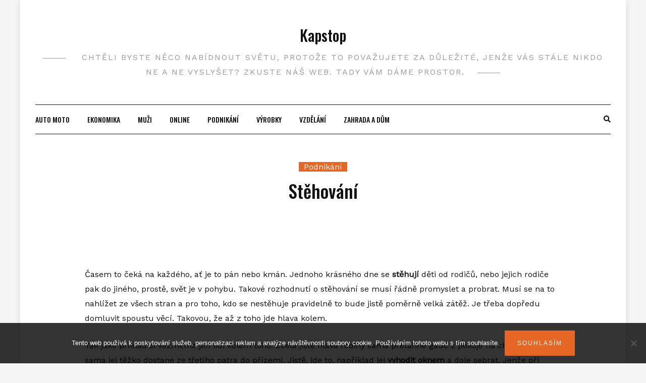

--- FILE ---
content_type: text/html; charset=UTF-8
request_url: https://www.kapstop.cz/stehovani/
body_size: 10814
content:
<!DOCTYPE HTML>
<html lang="cs">
<head>
    <meta charset="UTF-8"/>
    <meta http-equiv="X-UA-Compatible" content="IE=edge"/>
    <meta name="viewport" content="width=device-width, initial-scale=1"/>
    <meta name='robots' content='index, follow, max-image-preview:large, max-snippet:-1, max-video-preview:-1' />

	<!-- This site is optimized with the Yoast SEO plugin v26.7 - https://yoast.com/wordpress/plugins/seo/ -->
	<title>Stěhování</title>
	<meta name="description" content="Když se máme stěhovat, je kolem toho vždy plno radosti, ale také starostí. Většině toho druhého se lze vyhnout poměrně jednoduchým způsobem.    " />
	<link rel="canonical" href="https://www.kapstop.cz/stehovani/" />
	<meta property="og:locale" content="cs_CZ" />
	<meta property="og:type" content="article" />
	<meta property="og:title" content="Stěhování" />
	<meta property="og:description" content="Když se máme stěhovat, je kolem toho vždy plno radosti, ale také starostí. Většině toho druhého se lze vyhnout poměrně jednoduchým způsobem.    " />
	<meta property="og:url" content="https://www.kapstop.cz/stehovani/" />
	<meta property="og:site_name" content="Kapstop" />
	<meta property="article:published_time" content="2019-12-16T10:24:49+00:00" />
	<meta property="article:modified_time" content="2023-05-03T14:39:14+00:00" />
	<meta property="og:image" content="https://kapstop.cz/wp-content/uploads/snadn%C3%A9%20st%C4%9Bhov%C3%A1n%C3%AD.jpg" />
	<meta name="twitter:card" content="summary_large_image" />
	<meta name="twitter:label1" content="Napsal(a)" />
	<meta name="twitter:data1" content="" />
	<meta name="twitter:label2" content="Odhadovaná doba čtení" />
	<meta name="twitter:data2" content="3 minuty" />
	<!-- / Yoast SEO plugin. -->


<link rel='dns-prefetch' href='//fonts.googleapis.com' />
<style id='wp-img-auto-sizes-contain-inline-css' type='text/css'>
img:is([sizes=auto i],[sizes^="auto," i]){contain-intrinsic-size:3000px 1500px}
/*# sourceURL=wp-img-auto-sizes-contain-inline-css */
</style>
<style id='wp-block-library-inline-css' type='text/css'>
:root{--wp-block-synced-color:#7a00df;--wp-block-synced-color--rgb:122,0,223;--wp-bound-block-color:var(--wp-block-synced-color);--wp-editor-canvas-background:#ddd;--wp-admin-theme-color:#007cba;--wp-admin-theme-color--rgb:0,124,186;--wp-admin-theme-color-darker-10:#006ba1;--wp-admin-theme-color-darker-10--rgb:0,107,160.5;--wp-admin-theme-color-darker-20:#005a87;--wp-admin-theme-color-darker-20--rgb:0,90,135;--wp-admin-border-width-focus:2px}@media (min-resolution:192dpi){:root{--wp-admin-border-width-focus:1.5px}}.wp-element-button{cursor:pointer}:root .has-very-light-gray-background-color{background-color:#eee}:root .has-very-dark-gray-background-color{background-color:#313131}:root .has-very-light-gray-color{color:#eee}:root .has-very-dark-gray-color{color:#313131}:root .has-vivid-green-cyan-to-vivid-cyan-blue-gradient-background{background:linear-gradient(135deg,#00d084,#0693e3)}:root .has-purple-crush-gradient-background{background:linear-gradient(135deg,#34e2e4,#4721fb 50%,#ab1dfe)}:root .has-hazy-dawn-gradient-background{background:linear-gradient(135deg,#faaca8,#dad0ec)}:root .has-subdued-olive-gradient-background{background:linear-gradient(135deg,#fafae1,#67a671)}:root .has-atomic-cream-gradient-background{background:linear-gradient(135deg,#fdd79a,#004a59)}:root .has-nightshade-gradient-background{background:linear-gradient(135deg,#330968,#31cdcf)}:root .has-midnight-gradient-background{background:linear-gradient(135deg,#020381,#2874fc)}:root{--wp--preset--font-size--normal:16px;--wp--preset--font-size--huge:42px}.has-regular-font-size{font-size:1em}.has-larger-font-size{font-size:2.625em}.has-normal-font-size{font-size:var(--wp--preset--font-size--normal)}.has-huge-font-size{font-size:var(--wp--preset--font-size--huge)}.has-text-align-center{text-align:center}.has-text-align-left{text-align:left}.has-text-align-right{text-align:right}.has-fit-text{white-space:nowrap!important}#end-resizable-editor-section{display:none}.aligncenter{clear:both}.items-justified-left{justify-content:flex-start}.items-justified-center{justify-content:center}.items-justified-right{justify-content:flex-end}.items-justified-space-between{justify-content:space-between}.screen-reader-text{border:0;clip-path:inset(50%);height:1px;margin:-1px;overflow:hidden;padding:0;position:absolute;width:1px;word-wrap:normal!important}.screen-reader-text:focus{background-color:#ddd;clip-path:none;color:#444;display:block;font-size:1em;height:auto;left:5px;line-height:normal;padding:15px 23px 14px;text-decoration:none;top:5px;width:auto;z-index:100000}html :where(.has-border-color){border-style:solid}html :where([style*=border-top-color]){border-top-style:solid}html :where([style*=border-right-color]){border-right-style:solid}html :where([style*=border-bottom-color]){border-bottom-style:solid}html :where([style*=border-left-color]){border-left-style:solid}html :where([style*=border-width]){border-style:solid}html :where([style*=border-top-width]){border-top-style:solid}html :where([style*=border-right-width]){border-right-style:solid}html :where([style*=border-bottom-width]){border-bottom-style:solid}html :where([style*=border-left-width]){border-left-style:solid}html :where(img[class*=wp-image-]){height:auto;max-width:100%}:where(figure){margin:0 0 1em}html :where(.is-position-sticky){--wp-admin--admin-bar--position-offset:var(--wp-admin--admin-bar--height,0px)}@media screen and (max-width:600px){html :where(.is-position-sticky){--wp-admin--admin-bar--position-offset:0px}}

/*# sourceURL=wp-block-library-inline-css */
</style><style id='global-styles-inline-css' type='text/css'>
:root{--wp--preset--aspect-ratio--square: 1;--wp--preset--aspect-ratio--4-3: 4/3;--wp--preset--aspect-ratio--3-4: 3/4;--wp--preset--aspect-ratio--3-2: 3/2;--wp--preset--aspect-ratio--2-3: 2/3;--wp--preset--aspect-ratio--16-9: 16/9;--wp--preset--aspect-ratio--9-16: 9/16;--wp--preset--color--black: #000000;--wp--preset--color--cyan-bluish-gray: #abb8c3;--wp--preset--color--white: #ffffff;--wp--preset--color--pale-pink: #f78da7;--wp--preset--color--vivid-red: #cf2e2e;--wp--preset--color--luminous-vivid-orange: #ff6900;--wp--preset--color--luminous-vivid-amber: #fcb900;--wp--preset--color--light-green-cyan: #7bdcb5;--wp--preset--color--vivid-green-cyan: #00d084;--wp--preset--color--pale-cyan-blue: #8ed1fc;--wp--preset--color--vivid-cyan-blue: #0693e3;--wp--preset--color--vivid-purple: #9b51e0;--wp--preset--gradient--vivid-cyan-blue-to-vivid-purple: linear-gradient(135deg,rgb(6,147,227) 0%,rgb(155,81,224) 100%);--wp--preset--gradient--light-green-cyan-to-vivid-green-cyan: linear-gradient(135deg,rgb(122,220,180) 0%,rgb(0,208,130) 100%);--wp--preset--gradient--luminous-vivid-amber-to-luminous-vivid-orange: linear-gradient(135deg,rgb(252,185,0) 0%,rgb(255,105,0) 100%);--wp--preset--gradient--luminous-vivid-orange-to-vivid-red: linear-gradient(135deg,rgb(255,105,0) 0%,rgb(207,46,46) 100%);--wp--preset--gradient--very-light-gray-to-cyan-bluish-gray: linear-gradient(135deg,rgb(238,238,238) 0%,rgb(169,184,195) 100%);--wp--preset--gradient--cool-to-warm-spectrum: linear-gradient(135deg,rgb(74,234,220) 0%,rgb(151,120,209) 20%,rgb(207,42,186) 40%,rgb(238,44,130) 60%,rgb(251,105,98) 80%,rgb(254,248,76) 100%);--wp--preset--gradient--blush-light-purple: linear-gradient(135deg,rgb(255,206,236) 0%,rgb(152,150,240) 100%);--wp--preset--gradient--blush-bordeaux: linear-gradient(135deg,rgb(254,205,165) 0%,rgb(254,45,45) 50%,rgb(107,0,62) 100%);--wp--preset--gradient--luminous-dusk: linear-gradient(135deg,rgb(255,203,112) 0%,rgb(199,81,192) 50%,rgb(65,88,208) 100%);--wp--preset--gradient--pale-ocean: linear-gradient(135deg,rgb(255,245,203) 0%,rgb(182,227,212) 50%,rgb(51,167,181) 100%);--wp--preset--gradient--electric-grass: linear-gradient(135deg,rgb(202,248,128) 0%,rgb(113,206,126) 100%);--wp--preset--gradient--midnight: linear-gradient(135deg,rgb(2,3,129) 0%,rgb(40,116,252) 100%);--wp--preset--font-size--small: 13px;--wp--preset--font-size--medium: 20px;--wp--preset--font-size--large: 36px;--wp--preset--font-size--x-large: 42px;--wp--preset--spacing--20: 0.44rem;--wp--preset--spacing--30: 0.67rem;--wp--preset--spacing--40: 1rem;--wp--preset--spacing--50: 1.5rem;--wp--preset--spacing--60: 2.25rem;--wp--preset--spacing--70: 3.38rem;--wp--preset--spacing--80: 5.06rem;--wp--preset--shadow--natural: 6px 6px 9px rgba(0, 0, 0, 0.2);--wp--preset--shadow--deep: 12px 12px 50px rgba(0, 0, 0, 0.4);--wp--preset--shadow--sharp: 6px 6px 0px rgba(0, 0, 0, 0.2);--wp--preset--shadow--outlined: 6px 6px 0px -3px rgb(255, 255, 255), 6px 6px rgb(0, 0, 0);--wp--preset--shadow--crisp: 6px 6px 0px rgb(0, 0, 0);}:where(.is-layout-flex){gap: 0.5em;}:where(.is-layout-grid){gap: 0.5em;}body .is-layout-flex{display: flex;}.is-layout-flex{flex-wrap: wrap;align-items: center;}.is-layout-flex > :is(*, div){margin: 0;}body .is-layout-grid{display: grid;}.is-layout-grid > :is(*, div){margin: 0;}:where(.wp-block-columns.is-layout-flex){gap: 2em;}:where(.wp-block-columns.is-layout-grid){gap: 2em;}:where(.wp-block-post-template.is-layout-flex){gap: 1.25em;}:where(.wp-block-post-template.is-layout-grid){gap: 1.25em;}.has-black-color{color: var(--wp--preset--color--black) !important;}.has-cyan-bluish-gray-color{color: var(--wp--preset--color--cyan-bluish-gray) !important;}.has-white-color{color: var(--wp--preset--color--white) !important;}.has-pale-pink-color{color: var(--wp--preset--color--pale-pink) !important;}.has-vivid-red-color{color: var(--wp--preset--color--vivid-red) !important;}.has-luminous-vivid-orange-color{color: var(--wp--preset--color--luminous-vivid-orange) !important;}.has-luminous-vivid-amber-color{color: var(--wp--preset--color--luminous-vivid-amber) !important;}.has-light-green-cyan-color{color: var(--wp--preset--color--light-green-cyan) !important;}.has-vivid-green-cyan-color{color: var(--wp--preset--color--vivid-green-cyan) !important;}.has-pale-cyan-blue-color{color: var(--wp--preset--color--pale-cyan-blue) !important;}.has-vivid-cyan-blue-color{color: var(--wp--preset--color--vivid-cyan-blue) !important;}.has-vivid-purple-color{color: var(--wp--preset--color--vivid-purple) !important;}.has-black-background-color{background-color: var(--wp--preset--color--black) !important;}.has-cyan-bluish-gray-background-color{background-color: var(--wp--preset--color--cyan-bluish-gray) !important;}.has-white-background-color{background-color: var(--wp--preset--color--white) !important;}.has-pale-pink-background-color{background-color: var(--wp--preset--color--pale-pink) !important;}.has-vivid-red-background-color{background-color: var(--wp--preset--color--vivid-red) !important;}.has-luminous-vivid-orange-background-color{background-color: var(--wp--preset--color--luminous-vivid-orange) !important;}.has-luminous-vivid-amber-background-color{background-color: var(--wp--preset--color--luminous-vivid-amber) !important;}.has-light-green-cyan-background-color{background-color: var(--wp--preset--color--light-green-cyan) !important;}.has-vivid-green-cyan-background-color{background-color: var(--wp--preset--color--vivid-green-cyan) !important;}.has-pale-cyan-blue-background-color{background-color: var(--wp--preset--color--pale-cyan-blue) !important;}.has-vivid-cyan-blue-background-color{background-color: var(--wp--preset--color--vivid-cyan-blue) !important;}.has-vivid-purple-background-color{background-color: var(--wp--preset--color--vivid-purple) !important;}.has-black-border-color{border-color: var(--wp--preset--color--black) !important;}.has-cyan-bluish-gray-border-color{border-color: var(--wp--preset--color--cyan-bluish-gray) !important;}.has-white-border-color{border-color: var(--wp--preset--color--white) !important;}.has-pale-pink-border-color{border-color: var(--wp--preset--color--pale-pink) !important;}.has-vivid-red-border-color{border-color: var(--wp--preset--color--vivid-red) !important;}.has-luminous-vivid-orange-border-color{border-color: var(--wp--preset--color--luminous-vivid-orange) !important;}.has-luminous-vivid-amber-border-color{border-color: var(--wp--preset--color--luminous-vivid-amber) !important;}.has-light-green-cyan-border-color{border-color: var(--wp--preset--color--light-green-cyan) !important;}.has-vivid-green-cyan-border-color{border-color: var(--wp--preset--color--vivid-green-cyan) !important;}.has-pale-cyan-blue-border-color{border-color: var(--wp--preset--color--pale-cyan-blue) !important;}.has-vivid-cyan-blue-border-color{border-color: var(--wp--preset--color--vivid-cyan-blue) !important;}.has-vivid-purple-border-color{border-color: var(--wp--preset--color--vivid-purple) !important;}.has-vivid-cyan-blue-to-vivid-purple-gradient-background{background: var(--wp--preset--gradient--vivid-cyan-blue-to-vivid-purple) !important;}.has-light-green-cyan-to-vivid-green-cyan-gradient-background{background: var(--wp--preset--gradient--light-green-cyan-to-vivid-green-cyan) !important;}.has-luminous-vivid-amber-to-luminous-vivid-orange-gradient-background{background: var(--wp--preset--gradient--luminous-vivid-amber-to-luminous-vivid-orange) !important;}.has-luminous-vivid-orange-to-vivid-red-gradient-background{background: var(--wp--preset--gradient--luminous-vivid-orange-to-vivid-red) !important;}.has-very-light-gray-to-cyan-bluish-gray-gradient-background{background: var(--wp--preset--gradient--very-light-gray-to-cyan-bluish-gray) !important;}.has-cool-to-warm-spectrum-gradient-background{background: var(--wp--preset--gradient--cool-to-warm-spectrum) !important;}.has-blush-light-purple-gradient-background{background: var(--wp--preset--gradient--blush-light-purple) !important;}.has-blush-bordeaux-gradient-background{background: var(--wp--preset--gradient--blush-bordeaux) !important;}.has-luminous-dusk-gradient-background{background: var(--wp--preset--gradient--luminous-dusk) !important;}.has-pale-ocean-gradient-background{background: var(--wp--preset--gradient--pale-ocean) !important;}.has-electric-grass-gradient-background{background: var(--wp--preset--gradient--electric-grass) !important;}.has-midnight-gradient-background{background: var(--wp--preset--gradient--midnight) !important;}.has-small-font-size{font-size: var(--wp--preset--font-size--small) !important;}.has-medium-font-size{font-size: var(--wp--preset--font-size--medium) !important;}.has-large-font-size{font-size: var(--wp--preset--font-size--large) !important;}.has-x-large-font-size{font-size: var(--wp--preset--font-size--x-large) !important;}
/*# sourceURL=global-styles-inline-css */
</style>

<style id='classic-theme-styles-inline-css' type='text/css'>
/*! This file is auto-generated */
.wp-block-button__link{color:#fff;background-color:#32373c;border-radius:9999px;box-shadow:none;text-decoration:none;padding:calc(.667em + 2px) calc(1.333em + 2px);font-size:1.125em}.wp-block-file__button{background:#32373c;color:#fff;text-decoration:none}
/*# sourceURL=/wp-includes/css/classic-themes.min.css */
</style>
<link rel='stylesheet' id='cookie-notice-front-css' href='https://www.kapstop.cz/wp-content/plugins/cookie-notice/css/front.min.css?ver=2.5.11' type='text/css' media='all' />
<link rel='stylesheet' id='kk-star-ratings-css' href='https://www.kapstop.cz/wp-content/plugins/kk-star-ratings/src/core/public/css/kk-star-ratings.min.css?ver=5.4.10.3' type='text/css' media='all' />
<link rel='stylesheet' id='dosislite-googlefonts-css' href='https://fonts.googleapis.com/css?family=Oswald%3A400%2C500%7CWork+Sans%3A400&#038;subset=latin%2Clatin-ext' type='text/css' media='all' />
<link rel='stylesheet' id='bootstrap-css' href='https://www.kapstop.cz/wp-content/themes/dosislite/libs/bootstrap/bootstrap.min.css?ver=6.9' type='text/css' media='all' />
<link rel='stylesheet' id='font-awesome-css' href='https://www.kapstop.cz/wp-content/themes/dosislite/libs/font-awesome/css/all.min.css?ver=6.9' type='text/css' media='all' />
<link rel='stylesheet' id='chosen-css' href='https://www.kapstop.cz/wp-content/themes/dosislite/libs/chosen/chosen.css?ver=6.9' type='text/css' media='all' />
<link rel='stylesheet' id='owl-carousel-css' href='https://www.kapstop.cz/wp-content/themes/dosislite/libs/owl/owl.carousel.min.css?ver=6.9' type='text/css' media='all' />
<link rel='stylesheet' id='dosislite-style-css' href='https://www.kapstop.cz/wp-content/themes/dosislite/style.css?ver=6.9' type='text/css' media='all' />
<script type="text/javascript" src="https://www.kapstop.cz/wp-includes/js/jquery/jquery.min.js?ver=3.7.1" id="jquery-core-js"></script>
<script type="text/javascript" src="https://www.kapstop.cz/wp-includes/js/jquery/jquery-migrate.min.js?ver=3.4.1" id="jquery-migrate-js"></script>
<link rel="alternate" type="application/ld+json" href="https://www.kapstop.cz/stehovani/?format=application/ld+json" title="Structured Descriptor Document (JSON-LD format)"><script type="application/ld+json" data-source="DataFeed:WordPress" data-schema="1325-post-Default">{"@context":"https:\/\/schema.org\/","@type":"Article","@id":"https:\/\/www.kapstop.cz\/stehovani\/#Article","mainEntityOfPage":"https:\/\/www.kapstop.cz\/stehovani\/","headline":"St\u011bhov\u00e1n\u00ed","name":"St\u011bhov\u00e1n\u00ed","description":"Kdy\u017e se m\u00e1me st\u011bhovat, je kolem toho v\u017edy plno radosti, ale tak\u00e9 starost\u00ed. V\u011bt\u0161in\u011b toho druh\u00e9ho se lze vyhnout pom\u011brn\u011b jednoduch\u00fdm zp\u016fsobem.\u00a0\u00a0 \u00a0","datePublished":"2020-11-15","dateModified":"2023-05-03","author":{"@type":"Person","@id":"https:\/\/www.kapstop.cz\/author\/#Person","name":"","url":"https:\/\/www.kapstop.cz\/author\/","identifier":1,"image":{"@type":"ImageObject","@id":"https:\/\/secure.gravatar.com\/avatar\/60cfa630c84b6c399b95e807e4bc5b6bfe4f26a47dceacbf179d7148760edc6a?s=96&d=mm&r=g","url":"https:\/\/secure.gravatar.com\/avatar\/60cfa630c84b6c399b95e807e4bc5b6bfe4f26a47dceacbf179d7148760edc6a?s=96&d=mm&r=g","height":96,"width":96}},"publisher":{"@type":"Organization","name":"kapstop.cz","logo":{"@type":"ImageObject","@id":"\/logo.png","url":"\/logo.png","width":600,"height":60}},"image":{"@type":"ImageObject","@id":"https:\/\/www.kapstop.cz\/wp-content\/uploads\/snadn%C3%A9%20st%C4%9Bhov%C3%A1n%C3%AD.jpg","url":"https:\/\/www.kapstop.cz\/wp-content\/uploads\/snadn%C3%A9%20st%C4%9Bhov%C3%A1n%C3%AD.jpg","height":0,"width":0},"url":"https:\/\/www.kapstop.cz\/stehovani\/","about":["Podnik\u00e1n\u00ed"],"wordCount":507,"articleBody":"             \u010casem to \u010dek\u00e1 na ka\u017ed\u00e9ho, a\u0165 je to p\u00e1n nebo km\u00e1n. Jednoho kr\u00e1sn\u00e9ho dne se st\u011bhuj\u00ed d\u011bti od rodi\u010d\u016f, nebo jejich rodi\u010de pak do jin\u00e9ho, prost\u011b, sv\u011bt je v pohybu. Takov\u00e9 rozhodnut\u00ed o st\u011bhov\u00e1n\u00ed se mus\u00ed \u0159\u00e1dn\u011b promyslet a probrat. Mus\u00ed se na to nahl\u00ed\u017eet ze v\u0161ech stran a pro toho, kdo se nest\u011bhuje pravideln\u011b to bude jist\u011b pom\u011brn\u011b velk\u00e1 z\u00e1t\u011b\u017e. Je t\u0159eba dop\u0159edu domluvit spoustu v\u011bc\u00ed. Takovou, \u017ee a\u017e z toho jde hlava kolem. Tak jako p\u0159\u00edklad si vezmeme jen lidi kolem toho. Zcela jist\u011b hlava rodiny sama p\u0159et\u00e1hne gau\u010d z pokoje na chodbu, ale sama jej t\u011b\u017eko dostane ze t\u0159et\u00edho patra do p\u0159\u00edzem\u00ed. Jist\u011b, jde to, nap\u0159\u00edklad jej vyhodit oknem a dole sebrat. Jen\u017ee p\u0159i tomto postupu m\u016f\u017ee gau\u010d doznat jist\u00fdch struktur\u00e1ln\u00edch zm\u011bn, a to v\u011bt\u0161inou nevratn\u00fdch. Tak\u017ee bude t\u0159eba koupit nov\u00fd. Drobn\u011bj\u0161\u00ed v\u011bci obstar\u00e1v\u00e1 \u017eena. Kdy\u017e je \u0161ikovn\u00e1, sebere p\u00e1r pomocnic, jako t\u0159eba sousedek a zn\u00e1m\u00fdch a p\u016fjde se na v\u011bc. Tedy, ehm, nep\u016fjde. L\u00edda si zvrtla kotn\u00edk, Ema mus\u00ed k zuba\u0159i, pova\u017e t\u00e1to, zase ji chytla ta \u0161estka vlevo uprost\u0159ed, a Jana spadla ze schod\u016f p\u0159i n\u00e1vratu z vin\u00e1rny. T\u00e1to, j\u00e1 jsem na to zvostala \u00fapln\u011b sama, j\u00e1 to nestihnu, mn\u011b tref\u00ed \u0161lak atd., atd. T\u00e1tovi pomocn\u00edci sice do\u0161li, ale ji\u017e upraveni z bl\u00edzk\u00e9 restaurace, \u0159idi\u010d je j\u00edzdy neschopen, m\u00e1mo, j\u00e1 to tu zap\u00e1l\u00edm a bude pokoj. Tak\u017ee nyn\u00ed na\u0161i man\u017eel\u00e9 sed\u00ed na schodech, nev\u00ed co d\u00e1l a p\u0159em\u00fd\u0161lej\u00ed o tom, \u017ee p\u016fjdou sko\u010dit z mostu, m\u00e1mo to je vej\u0161ka, ka\u0161lem na to ne? A p\u0159itom sta\u010dilo to nechat na odborn\u00edc\u00edch, kte\u0159\u00ed maj\u00ed se st\u011bhov\u00e1n\u00edm zku\u0161enosti a rozhodn\u011b v ur\u010den\u00fd den a hodinu p\u0159ijdou. Tedy sp\u00ed\u0161e p\u0159ijedou i s vozem. St\u011bhov\u00e1n\u00ed byt\u016f Praha tyto odborn\u00edky m\u00e1. M\u00e1 i dostatek aut, kdyby se cokoli s t\u00edm jedn\u00edm p\u0159i v\u0161\u00ed sm\u016fle n\u011bco stalo. Pokud si s touto firmou smluv\u00edte st\u011bhov\u00e1n\u00ed, m\u016f\u017eete si b\u00fdt jisti, \u017ee v\u0161e prob\u011bhne, jak m\u00e1. Nav\u00edc rychle a bez n\u011bjak\u00fdch z\u00e1drhel\u016f. Pokud se n\u011bjak\u00e9 vyskytnou, jsou \u0159e\u0161eny rychle, tedy ihned. S touto firmou prob\u011bhne st\u011bhovac\u00ed proces kvalitn\u011b a bezbolestn\u011b. Proto si velmi pe\u010dliv\u011b opi\u0161te kontakty, proto\u017ee nikdy nev\u00edte, kdy m\u016f\u017eete tuto firmu pot\u0159ebovat. A pokud ne vy sami, n\u011bkdo v okol\u00ed zcela jist\u011b. M\u016f\u017eete jim pomoci t\u00edm, \u017ee jim kontakt p\u0159ed\u00e1te. U\u010din\u00edte dobr\u00fd skutek, ani\u017e v\u00e1s to n\u011bco st\u00e1lo.                                                                                                                                                                                                                                                                                                                                                                                           1\/5 - (1 vote)        "}</script>
<script type="application/ld+json" data-source="DataFeed:WordPress" data-schema="Breadcrumb">{"@context":"https:\/\/schema.org\/","@type":"BreadcrumbList","itemListElement":[{"@type":"ListItem","position":1,"name":"St\u011bhov\u00e1n\u00ed","item":"https:\/\/www.kapstop.cz\/stehovani\/#breadcrumbitem"}]}</script>
<script type="application/ld+json">{
    "@context": "https://schema.org/",
    "@type": "CreativeWorkSeries",
    "name": "Stěhování",
    "aggregateRating": {
        "@type": "AggregateRating",
        "ratingValue": "1",
        "bestRating": "5",
        "ratingCount": "1"
    }
}</script><link rel="icon" type="image/png" href="/wp-content/uploads/fbrfg/favicon-96x96.png" sizes="96x96" />
<link rel="icon" type="image/svg+xml" href="/wp-content/uploads/fbrfg/favicon.svg" />
<link rel="shortcut icon" href="/wp-content/uploads/fbrfg/favicon.ico" />
<link rel="apple-touch-icon" sizes="180x180" href="/wp-content/uploads/fbrfg/apple-touch-icon.png" />
<link rel="manifest" href="/wp-content/uploads/fbrfg/site.webmanifest" />		<style type="text/css" id="wp-custom-css">
			.post-meta {
	display: none !important;
}
.post-content img {
	margin: 20px 0;
}		</style>
		</head>
<body class="wp-singular post-template-default single single-post postid-1325 single-format-standard wp-theme-dosislite cookies-not-set">
        <a class="skip-link screen-reader-text" href="#content">
    Skip to content</a>
    <div class="body-overlay"></div>
        <div class="dosislite-menu-touch">
        <div class="logo-navbar">
            
        <h2 class="site-title"><a href="https://www.kapstop.cz/">Kapstop </a></h2>
    
    <span class="tagline">
Chtěli byste něco nabídnout světu, protože to považujete za důležité, jenže vás stále nikdo ne a ne vyslyšet? Zkuste náš web. Tady vám dáme prostor.</span>
        </div>
        <div class="main-menu-vertical">
            <ul id="menu-top-menu" class="dosislite-main-menu"><li id="menu-item-78" class="menu-item menu-item-type-taxonomy menu-item-object-category menu-item-78"><a href="https://www.kapstop.cz/auto-moto/">Auto moto</a></li>
<li id="menu-item-79" class="menu-item menu-item-type-taxonomy menu-item-object-category menu-item-79"><a href="https://www.kapstop.cz/ekonomika/">Ekonomika</a></li>
<li id="menu-item-80" class="menu-item menu-item-type-taxonomy menu-item-object-category menu-item-80"><a href="https://www.kapstop.cz/muzi/">Muži</a></li>
<li id="menu-item-81" class="menu-item menu-item-type-taxonomy menu-item-object-category menu-item-81"><a href="https://www.kapstop.cz/online/">Online</a></li>
<li id="menu-item-82" class="menu-item menu-item-type-taxonomy menu-item-object-category current-post-ancestor current-menu-parent current-post-parent menu-item-82"><a href="https://www.kapstop.cz/podnikani/">Podnikání</a></li>
<li id="menu-item-83" class="menu-item menu-item-type-taxonomy menu-item-object-category menu-item-83"><a href="https://www.kapstop.cz/vyrobky/">Výrobky</a></li>
<li id="menu-item-84" class="menu-item menu-item-type-taxonomy menu-item-object-category menu-item-84"><a href="https://www.kapstop.cz/vzdelani/">Vzdělání</a></li>
<li id="menu-item-85" class="menu-item menu-item-type-taxonomy menu-item-object-category menu-item-85"><a href="https://www.kapstop.cz/zahrada-a-dum/">Zahrada a dům</a></li>
</ul>        </div>
    </div>
    <div class="main-wrapper-boxed">
        <header id="dosislite-header" class="header">
            <div class="container">
                <div class="dosislite-logo">
                    
        <h2 class="site-title"><a href="https://www.kapstop.cz/">Kapstop </a></h2>
    
    <span class="tagline">
Chtěli byste něco nabídnout světu, protože to považujete za důležité, jenže vás stále nikdo ne a ne vyslyšet? Zkuste náš web. Tady vám dáme prostor.</span>
                </div>
                                <div class="header-content no_has_navbar"> 
                    <div class="navbar-col navbar-left">                        
                        <a href="javascript:void(0)" class="navbar-touch">
                            <div class="navbar-toggle">
                                <span></span>
                            </div>
                        </a>
                    </div>
                    <div class="navbar-main">
                        <div id="nav-wrapper" class="nav-main main-menu-horizontal">
                            <ul id="menu-top-menu-1" class="dosislite-main-menu"><li class="menu-item menu-item-type-taxonomy menu-item-object-category menu-item-78"><a href="https://www.kapstop.cz/auto-moto/">Auto moto</a></li>
<li class="menu-item menu-item-type-taxonomy menu-item-object-category menu-item-79"><a href="https://www.kapstop.cz/ekonomika/">Ekonomika</a></li>
<li class="menu-item menu-item-type-taxonomy menu-item-object-category menu-item-80"><a href="https://www.kapstop.cz/muzi/">Muži</a></li>
<li class="menu-item menu-item-type-taxonomy menu-item-object-category menu-item-81"><a href="https://www.kapstop.cz/online/">Online</a></li>
<li class="menu-item menu-item-type-taxonomy menu-item-object-category current-post-ancestor current-menu-parent current-post-parent menu-item-82"><a href="https://www.kapstop.cz/podnikani/">Podnikání</a></li>
<li class="menu-item menu-item-type-taxonomy menu-item-object-category menu-item-83"><a href="https://www.kapstop.cz/vyrobky/">Výrobky</a></li>
<li class="menu-item menu-item-type-taxonomy menu-item-object-category menu-item-84"><a href="https://www.kapstop.cz/vzdelani/">Vzdělání</a></li>
<li class="menu-item menu-item-type-taxonomy menu-item-object-category menu-item-85"><a href="https://www.kapstop.cz/zahrada-a-dum/">Zahrada a dům</a></li>
</ul>                        </div>
                    </div>
                    <div class="navbar-col navbar-end">
                        <a href="javascript:void(0)" class="menu-touch nav-right d-lg-none">
                            <div class="navbar-toggle">
                                <span></span>
                                <span></span>
                                <span></span>
                            </div>
                        </a>
                        <a class="navbar-search" href="javascript:void(0)"><i class="fas fa-search"></i></a>
                        <div class="nav-search-hear">
                            <form role="search" method="get" class="searchform" action="https://www.kapstop.cz/">
	<input type="text" class="text" placeholder="Search &amp; hit enter..." name="s" />
</form>                            <a href="javascript:void(0)" class="close-search"><i class="fas fa-times"></i></a>
                        </div>
                    </div>
                </div>
            </div>
        </header>
        <div id="content" class="dosislite-primary">
    <div class="main-contaier">
    <div class="container">
            <div class="dosislite-single-post">
            <div class=" item-blog post-1325 post type-post status-publish format-standard has-post-thumbnail hentry category-podnikani">
                <div class="row justify-content-md-center">
                    <div class="col-sm-12 col-md-11 col-lg-10">
                        <div class="post-heading">
                            <div class="post-cats"><a href="https://www.kapstop.cz/podnikani/" rel="category tag">Podnikání</a></div>
                            <h1 class="post-title title-single">Stěhování</h1>
                            <div class="post-meta">
	<div class="ath-post">
		<span>byby</span> 	</div>
    <div class="comment-number">
    	Žádné komentáře    </div>
</div>                        </div>
                    </div>
                </div>                
                                <div class="post-info">
                    <div class="row justify-content-md-center">
                        <div class="col-sm-12 col-md-11 col-lg-10">
                            <div class="post-content">
                                <p><!DOCTYPE html PUBLIC "-//W3C//DTD HTML 4.0 Transitional//EN" "http://www.w3.org/TR/REC-html40/loose.dtd"><br />
<html><head><meta http-equiv="Content-Type" content="text/html; charset=UTF-8"><br />
  <meta http-equiv="Content-Type" content="text/html; charset=UTF-8"> <meta http-equiv="Content-Type" content="text/html; charset=UTF-8"> <meta http-equiv="Content-Type" content="text/html; charset=UTF-8"> <meta http-equiv="Content-Type" content="text/html; charset=UTF-8"> <meta http-equiv="Content-Type" content="text/html; charset=UTF-8"> <meta http-equiv="Content-Type" content="text/html; charset=UTF-8"> <meta http-equiv="Content-Type" content="text/html; charset=UTF-8"> <meta http-equiv="Content-Type" content="text/html; charset=UTF-8"> <meta http-equiv="Content-Type" content="text/html; charset=UTF-8">  </head><body> </p>
<p lang="CS-CZ" paraeid="{ceeafdbf-48ca-4412-8012-1ccf606257eb}{33}" paraid="119649191" xml:lang="CS-CZ">Časem to čeká na každého, ať je to pán nebo kmán. Jednoho krásného dne se<strong> stěhují </strong>děti od rodičů, nebo jejich rodiče pak do jiného, prostě, svět je v pohybu. Takové rozhodnutí o stěhování se musí řádně promyslet a probrat. Musí se na to nahlížet ze všech stran a pro toho, kdo se nestěhuje pravidelně to bude jistě poměrně velká zátěž. Je třeba dopředu domluvit spoustu věcí. Takovou, že až z toho jde hlava kolem. </p>
<p lang="CS-CZ" paraeid="{ceeafdbf-48ca-4412-8012-1ccf606257eb}{78}" paraid="299067437" xml:lang="CS-CZ">Tak jako příklad si vezmeme jen lidi kolem toho. Zcela jistě hlava rodiny sama přetáhne gauč z pokoje na chodbu, ale sama jej těžko dostane ze třetího patra do přízemí. Jistě, jde to, například jej <strong>vyhodit oknem</strong> a dole sebrat. Jenže při tomto postupu může gauč doznat jistých strukturálních změn, a to většinou nevratných. Takže bude třeba koupit nový. </p>
<p lang="CS-CZ" paraeid="{ceeafdbf-48ca-4412-8012-1ccf606257eb}{78}" paraid="299067437" xml:lang="CS-CZ"><img decoding="async" alt="snadné stěhování" data-rich-file-id="30027" src="https://kapstop.cz/wp-content/uploads/snadn%C3%A9%20st%C4%9Bhov%C3%A1n%C3%AD.jpg" style="max-width: 100%; object-fit: contain;"></p>
<p lang="CS-CZ" paraeid="{ceeafdbf-48ca-4412-8012-1ccf606257eb}{87}" paraid="1819385520" xml:lang="CS-CZ">Drobnější věci obstarává žena. Když je šikovná, sebere pár pomocnic, jako třeba sousedek a známých a půjde se na věc. Tedy, ehm, nepůjde. Lída si zvrtla kotník, Ema musí k zubaři, považ táto, zase ji chytla ta šestka vlevo uprostřed, a Jana <strong>spadla ze schodů</strong> při návratu z vinárny. Táto, já jsem na to zvostala úplně sama, já to nestihnu, mně trefí šlak atd., atd. </p>
<p lang="CS-CZ" paraeid="{ceeafdbf-48ca-4412-8012-1ccf606257eb}{96}" paraid="80184893" xml:lang="CS-CZ">Tátovi pomocníci sice došli, ale již upraveni z blízké restaurace, řidič je jízdy neschopen, mámo, já to tu zapálím a bude pokoj. </p>
<p lang="CS-CZ" paraeid="{ceeafdbf-48ca-4412-8012-1ccf606257eb}{105}" paraid="1267742669" xml:lang="CS-CZ">Takže nyní naši manželé sedí na schodech, neví co dál a přemýšlejí o tom, že půjdou skočit z mostu, mámo to je vejška, kašlem na to ne? </p>
<p lang="CS-CZ" paraeid="{ceeafdbf-48ca-4412-8012-1ccf606257eb}{105}" paraid="1267742669" xml:lang="CS-CZ"><img decoding="async" alt="stěhování skříně" data-rich-file-id="30028" src="https://kapstop.cz/wp-content/uploads/st%C4%9Bhov%C3%A1n%C3%AD%20sk%C5%99%C3%ADn%C4%9B.jpg" style="max-width: 100%; object-fit: contain;"></p>
<p lang="CS-CZ" paraeid="{ceeafdbf-48ca-4412-8012-1ccf606257eb}{114}" paraid="1218873309" xml:lang="CS-CZ">A přitom stačilo to nechat na odbornících, kteří <strong>mají se stěhováním zkušenosti</strong> a rozhodně v určený den a hodinu přijdou. Tedy spíše přijedou i s vozem. </p>
<p lang="CS-CZ" paraeid="{ceeafdbf-48ca-4412-8012-1ccf606257eb}{123}" paraid="630654827" xml:lang="CS-CZ"><a href="https://www.odnesto.cz/stehovani-bytu-praha/" target="_blank">Stěhování bytů Praha</a> tyto odborníky má. Má i dostatek aut, kdyby se cokoli s tím jedním při vší smůle něco stalo. Pokud si s touto firmou smluvíte stěhování, můžete si být jisti, že vše proběhne, jak má. Navíc rychle a bez nějakých zádrhelů. Pokud se nějaké vyskytnou, jsou řešeny rychle, tedy ihned. S touto firmou proběhne stěhovací proces kvalitně a bezbolestně. Proto si velmi pečlivě opište kontakty, protože nikdy nevíte, kdy můžete tuto firmu potřebovat. A pokud ne vy sami, někdo v okolí zcela jistě. Můžete jim pomoci tím, že jim <strong>kontakt předáte</strong>. Učiníte dobrý skutek, aniž vás to něco stálo. </p>
<p>  </body></html></p>


<div class="kk-star-ratings kksr-auto kksr-align-left kksr-valign-bottom"
    data-payload='{&quot;align&quot;:&quot;left&quot;,&quot;id&quot;:&quot;1325&quot;,&quot;slug&quot;:&quot;default&quot;,&quot;valign&quot;:&quot;bottom&quot;,&quot;ignore&quot;:&quot;&quot;,&quot;reference&quot;:&quot;auto&quot;,&quot;class&quot;:&quot;&quot;,&quot;count&quot;:&quot;1&quot;,&quot;legendonly&quot;:&quot;&quot;,&quot;readonly&quot;:&quot;&quot;,&quot;score&quot;:&quot;1&quot;,&quot;starsonly&quot;:&quot;&quot;,&quot;best&quot;:&quot;5&quot;,&quot;gap&quot;:&quot;5&quot;,&quot;greet&quot;:&quot;&quot;,&quot;legend&quot;:&quot;1\/5 - (1 vote)&quot;,&quot;size&quot;:&quot;20&quot;,&quot;title&quot;:&quot;Stěhování&quot;,&quot;width&quot;:&quot;22.5&quot;,&quot;_legend&quot;:&quot;{score}\/{best} - ({count} {votes})&quot;,&quot;font_factor&quot;:&quot;1.25&quot;}'>
            
<div class="kksr-stars">
    
<div class="kksr-stars-inactive">
            <div class="kksr-star" data-star="1" style="padding-right: 5px">
            

<div class="kksr-icon" style="width: 20px; height: 20px;"></div>
        </div>
            <div class="kksr-star" data-star="2" style="padding-right: 5px">
            

<div class="kksr-icon" style="width: 20px; height: 20px;"></div>
        </div>
            <div class="kksr-star" data-star="3" style="padding-right: 5px">
            

<div class="kksr-icon" style="width: 20px; height: 20px;"></div>
        </div>
            <div class="kksr-star" data-star="4" style="padding-right: 5px">
            

<div class="kksr-icon" style="width: 20px; height: 20px;"></div>
        </div>
            <div class="kksr-star" data-star="5" style="padding-right: 5px">
            

<div class="kksr-icon" style="width: 20px; height: 20px;"></div>
        </div>
    </div>
    
<div class="kksr-stars-active" style="width: 22.5px;">
            <div class="kksr-star" style="padding-right: 5px">
            

<div class="kksr-icon" style="width: 20px; height: 20px;"></div>
        </div>
            <div class="kksr-star" style="padding-right: 5px">
            

<div class="kksr-icon" style="width: 20px; height: 20px;"></div>
        </div>
            <div class="kksr-star" style="padding-right: 5px">
            

<div class="kksr-icon" style="width: 20px; height: 20px;"></div>
        </div>
            <div class="kksr-star" style="padding-right: 5px">
            

<div class="kksr-icon" style="width: 20px; height: 20px;"></div>
        </div>
            <div class="kksr-star" style="padding-right: 5px">
            

<div class="kksr-icon" style="width: 20px; height: 20px;"></div>
        </div>
    </div>
</div>
                

<div class="kksr-legend" style="font-size: 16px;">
            1/5 - (1 vote)    </div>
    </div>
                            </div>
                                                                <div class="post-related dosislite-blog">
        <h3 class="post-related-title">Related Posts</h3>
        <div class="row">
                    <div class="col-md-4 item-relate post">
                <div class="inner-post">
    				                            				<div class="post-format post-image">
                            <figure><img src="" alt="Myslete na své zdraví"/></figure>
                        </div>
    				                    <div class="post-info">
                        <h3 class="post-title"><a href="https://www.kapstop.cz/myslete-na-sve-zdravi/">Myslete na své zdraví</a></h3>
                        <div class="post-meta">
	<div class="ath-post">
		<span>byby</span> 	</div>
    <div class="comment-number">
    	Žádné komentáře    </div>
</div>                    </div>
                </div>
            </div>
                    <div class="col-md-4 item-relate post">
                <div class="inner-post">
    				                            				<div class="post-format post-image">
                            <figure><img src="" alt="Spotřeba paliva"/></figure>
                        </div>
    				                    <div class="post-info">
                        <h3 class="post-title"><a href="https://www.kapstop.cz/spotreba-paliva/">Spotřeba paliva</a></h3>
                        <div class="post-meta">
	<div class="ath-post">
		<span>byby</span> 	</div>
    <div class="comment-number">
    	Žádné komentáře    </div>
</div>                    </div>
                </div>
            </div>
                    <div class="col-md-4 item-relate post">
                <div class="inner-post">
    				                            				<div class="post-format post-image">
                            <figure><img src="" alt="Jak se starat o vířivku a na co nezapomenout? Základní údržbu si určitě pohlídejte!"/></figure>
                        </div>
    				                    <div class="post-info">
                        <h3 class="post-title"><a href="https://www.kapstop.cz/jak-se-starat-o-virivku-a-na-co-nezapomenout-zakladni-udrzbu-si-urcite-pohlidejte/">Jak se starat o vířivku a na co nezapomenout? Základní údržbu si určitě pohlídejte!</a></h3>
                        <div class="post-meta">
	<div class="ath-post">
		<span>byby</span> 	</div>
    <div class="comment-number">
    	Žádné komentáře    </div>
</div>                    </div>
                </div>
            </div>
        		</div> 
    </div>
                                                             
                        </div>
                    </div>                  
                </div>
            </div>
        </div>
        
    </div>
</div>
    </div><!-- #dosislite-primary -->
    <footer id="dosislite-footer">
               
        <div class="main-footer">
            <div class="container">
                <div class="logo-footer">
                                        <h2 class="text-logo">Kapstop</h2>
                                        <span class="tagline">
Chtěli byste něco nabídnout světu, protože to považujete za důležité, jenže vás stále nikdo ne a ne vyslyšet? Zkuste náš web. Tady vám dáme prostor.</span>
                </div>
                <div class="copyright">
                                    </div>
                <div class="footer-social dosislite-social">
                                                                                                     
                                    </div>
            </div>
        </div>
    </footer>
</div>
    <script type="speculationrules">
{"prefetch":[{"source":"document","where":{"and":[{"href_matches":"/*"},{"not":{"href_matches":["/wp-*.php","/wp-admin/*","/wp-content/uploads/*","/wp-content/*","/wp-content/plugins/*","/wp-content/themes/dosislite/*","/*\\?(.+)"]}},{"not":{"selector_matches":"a[rel~=\"nofollow\"]"}},{"not":{"selector_matches":".no-prefetch, .no-prefetch a"}}]},"eagerness":"conservative"}]}
</script>
<script>
/(trident|msie)/i.test(navigator.userAgent)&&document.getElementById&&window.addEventListener&&window.addEventListener("hashchange",function(){var t,e=location.hash.substring(1);/^[A-z0-9_-]+$/.test(e)&&(t=document.getElementById(e))&&(/^(?:a|select|input|button|textarea)$/i.test(t.tagName)||(t.tabIndex=-1),t.focus())},!1);
</script>
<script type="text/javascript" id="cookie-notice-front-js-before">
/* <![CDATA[ */
var cnArgs = {"ajaxUrl":"https:\/\/www.kapstop.cz\/wp-admin\/admin-ajax.php","nonce":"d79a4cf123","hideEffect":"fade","position":"bottom","onScroll":true,"onScrollOffset":250,"onClick":false,"cookieName":"cookie_notice_accepted","cookieTime":2592000,"cookieTimeRejected":2592000,"globalCookie":false,"redirection":false,"cache":true,"revokeCookies":false,"revokeCookiesOpt":"automatic"};

//# sourceURL=cookie-notice-front-js-before
/* ]]> */
</script>
<script type="text/javascript" src="https://www.kapstop.cz/wp-content/plugins/cookie-notice/js/front.min.js?ver=2.5.11" id="cookie-notice-front-js"></script>
<script type="text/javascript" id="kk-star-ratings-js-extra">
/* <![CDATA[ */
var kk_star_ratings = {"action":"kk-star-ratings","endpoint":"https://www.kapstop.cz/wp-admin/admin-ajax.php","nonce":"c10691caaa"};
//# sourceURL=kk-star-ratings-js-extra
/* ]]> */
</script>
<script type="text/javascript" src="https://www.kapstop.cz/wp-content/plugins/kk-star-ratings/src/core/public/js/kk-star-ratings.min.js?ver=5.4.10.3" id="kk-star-ratings-js"></script>
<script type="text/javascript" src="https://www.kapstop.cz/wp-content/themes/dosislite/libs/fitvids/fitvids.js?ver=6.9" id="fitvids-js"></script>
<script type="text/javascript" src="https://www.kapstop.cz/wp-content/themes/dosislite/libs/owl/owl.carousel.min.js?ver=6.9" id="owl-carousel-js"></script>
<script type="text/javascript" src="https://www.kapstop.cz/wp-content/themes/dosislite/libs/chosen/chosen.js?ver=6.9" id="chosen-js"></script>
<script type="text/javascript" src="https://www.kapstop.cz/wp-includes/js/imagesloaded.min.js?ver=5.0.0" id="imagesloaded-js"></script>
<script type="text/javascript" src="https://www.kapstop.cz/wp-content/themes/dosislite/assets/js/dosislite-scripts.js?ver=6.9" id="dosislite-scripts-js"></script>

		<!-- Cookie Notice plugin v2.5.11 by Hu-manity.co https://hu-manity.co/ -->
		<div id="cookie-notice" role="dialog" class="cookie-notice-hidden cookie-revoke-hidden cn-position-bottom" aria-label="Cookie Notice" style="background-color: rgba(0,0,0,0.8);"><div class="cookie-notice-container" style="color: #fff"><span id="cn-notice-text" class="cn-text-container">Tento web používá k poskytování služeb, personalizaci reklam a analýze návštěvnosti soubory cookie. Používáním tohoto webu s tím souhlasíte.</span><span id="cn-notice-buttons" class="cn-buttons-container"><button id="cn-accept-cookie" data-cookie-set="accept" class="cn-set-cookie cn-button cn-button-custom button" aria-label="Souhlasím">Souhlasím</button></span><button type="button" id="cn-close-notice" data-cookie-set="accept" class="cn-close-icon" aria-label="No"></button></div>
			
		</div>
		<!-- / Cookie Notice plugin --></body>
</html>

--- FILE ---
content_type: text/css
request_url: https://www.kapstop.cz/wp-content/themes/dosislite/style.css?ver=6.9
body_size: 7617
content:
/*
Theme Name: Dosislite
Theme URI: https://theme-xoda.com/downloads/dosislite-free-wordpress-blog-theme/
Author: Theme-Xoda
Author URI: http://theme-xoda.com/
Description: A Responsive WordPress Theme for Bloggers. FREE SUPPORT: http://theme-xoda.net and LIVE DEMO: http://dosislite.theme-xoda.net
Version: 1.2.5
License: GNU General Public License v2 or later
License URI: http://www.gnu.org/licenses/gpl-2.0.html
Text Domain: dosislite
Tags: custom-background, custom-logo, custom-menu, featured-images, threaded-comments, translation-ready,wide-blocks

This theme, like WordPress, is licensed under the GPL.
Use it to make something cool, have fun, and share what you've learned with others.

Dosislite is based on Underscores https://underscores.me/, (C) 2012-2017 Automattic, Inc.
Underscores is distributed under the terms of the GNU GPL v2 or later.

Normalizing styles have been helped along thanks to the fine work of
Nicolas Gallagher and Jonathan Neal https://necolas.github.io/normalize.css/
*/
/*--------------------------------------------------------------
>>> TABLE OF CONTENTS:
----------------------------------------------------------------
# STYLE GENERAL
# WordPress CORE
# HEADER
#MAINCONTAINER
	#Feature Post 
	#Blog
	#Widget
#FOOTER
#RESPONSIVE
--------------------------------------------------------------*/

html {
	line-height: 1.15; /* 1 */
	-webkit-text-size-adjust: 100%; /* 2 */
}

/* -----------------------
		STYLE GENERAL
-------------------------- */
body{
	font-family: 'Work Sans';
	font-size: 16px;
	color: #111;
	line-height: 1.85;
	background: #f5f5f5;
}
.main-wrapper-boxed{
	max-width: 1200px;
	margin: 0 auto;
	background-color: #fff;
	box-shadow: 0 0 15px rgba(0,0,0,0.1);
	overflow: hidden;
}
h1,h2,h3,h4,h5,h6{
	font-family: 'Oswald';
    color: #111;
	font-weight: 500;
    line-height: 1.3em;
    margin-bottom: 30px;
}
h1{
	font-size: 36px;
}
h2{
	font-size: 30px;
}
h3{
	font-size: 24px;
}
h4{
	font-size: 22px;
}
h5{
	font-size: 20px;
}
h6{
	font-size: 18px;
}
a{
	color: #E66625;
	-webkit-transition: all 0.3s ease 0s;
	-o-transition: all 0.3s ease 0s;
	transition: all 0.3s ease 0s;
}
a:hover, a:focus{
	text-decoration: none;
	color: #111;
}

p{margin-bottom: 25px;}
cite {
	font-size: 14px;
	color: #999;
}
img{
	max-width: 100%;
	height: auto;
}
address {
	font-style: italic;
}
ul,ol{margin: 0;}
ul ul, ol ol, ul ol, ol ul{padding-left: 30px;}
.dosislite-button, button, .button, input[type="submit"] {
	text-align: center;
	padding: 13px 25px;
	background: #E66625;
	font-weight: 500;
	color: #fff;
	display: inline-block;
	border: none;
	text-transform: uppercase;
	transition: all 0.3s ease 0s;
	font-size: 12px;
	letter-spacing: 2px;
	line-height: 24px;
	cursor: pointer;
}

.dosislite-button:hover, button:hover, .button:hover, input[type="submit"]:hover,
.dosislite-button:focus, button:focus, .button:focus, input[type="submit"]:focus{
	background: #111;
	color: #fff;
}
input[type="text"], input[type="email"], 
input[type="search"], input[type="password"],
input[type="tel"],textarea{
	border: 1px solid #ddd;
	background: #fff;
	padding: 12px 18px;
	line-height: 24px;
	color: #999;
	font-size: 15px;
}
select{
	border: 1px solid #ddd;
	padding: 12px 18px;
	line-height: 24px;
	color: #999;
	width: 100%;
	font-size: 15px;
	 -webkit-appearance: none; 
   -moz-appearance: none;
   appearance: none;
	background-color: transparent;
   background-image: url(assets/images/select.png);
   background-repeat: no-repeat;
   background-position: 95% center;
}
textarea{min-height: 150px;}
::-webkit-input-placeholder {
   color: inherit;
   opacity: 1;
}
:-moz-placeholder {
   color: inherit;
   opacity: 1;  
}
::-moz-placeholder {
   color: inherit;
   opacity: 1;  
}
:-ms-input-placeholder {  
   color: inherit;
   opacity: 1;  
}
iframe{
	max-width: 100%
}
abbr[data-original-title], abbr[title] {
	cursor: help;
	border-bottom: none;
}
/* Select chosen */
.chosen-container{
  width: 100%!important;
}
.chosen-container-single .chosen-single{
  box-shadow: none;
  -moz-box-shadow:none;
  -webkit-box-shadow:none;
  background: none;
  border-color: #ddd;
  border-radius: 3px;
  height: 40px;
  padding: 7px 15px;
  color: #888;
}
.chosen-container-active.chosen-with-drop .chosen-single{
  background: none;
  border-color: #ddd;
  box-shadow: none;
  -moz-box-shadow:none;
  -webkit-box-shadow:none;
  border-radius: 0;
  -moz-border-radius: 0;
  -webkit-border-radius: 0;
  -o-border-radius: 0;
}
.chosen-container-single .chosen-single div{width: 25px}
.chosen-container-single .chosen-single div b{
  background: none!important;
}
.chosen-container-single .chosen-single div b:after{
  content: "\f0d7";
  font-family: 'Font Awesome 5 Free';
  font-weight: 900;
  font-size: 14px;
  position: absolute;
  left: 50%;
  top: 50%;
  -webkit-transform: translateY(-50%) translateX(-50%);
  transform: translateY(-50%) translateX(-50%);
}
.chosen-container .chosen-drop{
  box-shadow: none;
  -moz-box-shadow:none;
  -webkit-box-shadow:none;
  background: #fff;
  border-color: #ddd;
  border-radius: 0;
}
.chosen-container-single .chosen-search input[type="text"]{border-color: #ddd;}
.chosen-container .chosen-results li{line-height: 24px;font-family: inherit;}
.chosen-container .chosen-results li.highlighted{
  background-image: none;
  background-color: #E66625;
}
/* Owl */
.owl-carousel .owl-nav button.owl-prev, 
.owl-carousel .owl-nav button.owl-next{
	position: absolute;
	top: 50%;
	-webkit-transform: translateY(-50%);
	transform: translateY(-50%);
	font-size: 36px;
	line-height: 45px;
	color: #fff;
	width: 40px;
	height: 40px;
	line-height: 40px;
	display: block;
	border-radius: 50%;
	text-align: center;
	background: #fff;
	font-size: 16px;
	color: #111;
	opacity: 0;
	-webkit-transition: all 0.3s ease 0s;
	-o-transition: all 0.3s ease 0s;
	transition: all 0.3s ease 0s;
}
.owl-carousel:hover .owl-nav button.owl-prev, 
.owl-carousel:hover .owl-nav button.owl-next{
	opacity: 1;
}
.owl-carousel .owl-nav button.owl-prev{left: 30px;}
.owl-carousel .owl-nav button.owl-next{right: 30px;}
.owl-carousel .owl-dots{
	text-align: center;
	margin-top: 15px;
	line-height: normal;
}
.owl-carousel .owl-dots .owl-dot{
	display: inline-block;
	width: 6px;
	height: 6px;
	background: #aaa;
	border-radius: 50%;
	margin: 0 4px;
}
.owl-carousel .owl-dots .owl-dot.active{
	background: #111;
}
/*-------------------------------*/
/*          WordPress CORE
/*-------------------------------*/
.sticky {
	position: relative;
}
.sticky .post-title:before{
	content: "\f08d";
	font-family: "Font Awesome 5 Free";
	color: #E66625;
	font-size: 16px;
	display: inline-block;
	margin-right: 10px;
	font-weight: 900;
}
.screen-reader-text {
  border: 0;
  clip: rect(1px, 1px, 1px, 1px);
  clip-path: inset(50%);
  height: 1px;
  margin: -1px;
  overflow: hidden;
  padding: 0;
  position: absolute !important;
  width: 1px;
  word-wrap: normal !important;
}
.screen-reader-text:focus {
	background-color: #f1f1f1;
	border-radius: 3px;
	box-shadow: 0 0 2px 2px rgba(0, 0, 0, 0.6);
	clip: auto !important;
	clip-path: none;
	color: #E66625;
	display: block;
	font-size: 14px;
	font-size: 0.875rem;
	font-weight: 700;
	height: auto;
	left: 5px;
	line-height: normal;
	padding: 15px 23px 14px;
	text-decoration: none;
	top: 5px;
	width: auto;
	z-index: 111100; /* Above WP toolbar. */
}

.gallery-caption {margin-top: 10px;margin-bottom: 0}

.bypostauthor{position: relative;}

.alignnone {
    margin: 5px 20px 20px 0;
}
.aligncenter, div.aligncenter {
	display: block;
	text-align: center;
	margin: 5px auto;
}
.alignright {
    float:right;
    margin: 5px 0 20px 20px;
}
.alignleft {
    float: left;
    margin: 5px 20px 20px 0;
}
.wp-caption {
    max-width: 100%;
    text-align: center;
}
.wp-caption.alignnone {
    margin: 5px 20px 20px 0;
}
.wp-caption.alignleft {
    margin: 5px 20px 20px 0;
}
.wp-caption.alignright {
    margin: 5px 0 20px 20px;
}
.wp-caption img {
    border: 0 none;
    height: auto;
    margin: 0;
    max-width: 100%;
    padding: 0;
    width: auto;
}
.wp-caption p.wp-caption-text {
  font-size: inherit;
  font-style:italic;
  color:inherit;
  line-height: 17px;
  margin: 8px 0 0;
}
table {
	border-collapse: collapse;
	margin-bottom: 1em;
    width: 100%;
}

table, td, th {
    border: 1px solid #ddd;
}
td, th {
    padding: 10px;
}
.widget_calendar td, .widget_calendar th {
    padding: 5px;
}
.fluid-width-video-wrapper {
	margin-bottom: 12px;
}
label{font-weight: normal;margin-bottom: 0;}
dt, dd {
  line-height: inherit;
}
dt {
    font-weight: bold;
    color: #111;
}
dd{
	margin: 0 15px 15px;
}
figure{margin: 0}
code {
	color: #111;
}
kbd {
	background-color: #111;
    color: #fff;
    border-radius: 0;
}
.wp-block-quote:not(.is-large):not(.is-style-large) {
	margin-bottom: 25px;
}
.wp-block-quote p{margin-bottom: 10px;}
blockquote, .wp-block-quote.is-large {
	color: #999;
	padding: 0;
	font-size: 18px;
	line-height: 30px;
	padding-left: 45px;
	position: relative;
}
.wp-block-quote.is-large, .wp-block-quote.is-style-large{
	padding-left: 45px;
}
.wp-block-quote:before, blockquote:before{
	content: "\f10d";
	font-family: 'Font Awesome 5 Free';
	font-weight: 900;
	position: absolute;
	left: 0;
	top: 4px;
	color: #ccc;
	font-size: 25px;
}
.wp-block-quote cite{
	margin-top: 0;
	color: #111;
}
.wp-block-quote cite:before{
	content: "";
	width: 20px;
	height: 1px;
	display: inline-block;
	background-color: #111;
	margin-right: 15px;
}
.wp-block-quote.is-large p, .wp-block-quote.is-large cite {
	font-size: 20px;
    font-style: normal;
}
.wp-block-pullquote {
	border-top: 4px solid #ddd;
	border-bottom: 4px solid #ddd;
	color: #111;
	padding: 2em 0;
	margin: 0 0 3em;
	text-align: center;
}
.wp-block-pullquote blockquote {
	border: none;
	margin: 1em;
}
.wp-block-separator:not(.is-style-wide):not(.is-style-dots) {
	max-width: 100px;
}
.wp-block-button__link{
	background: #111;
}
.wp-block-embed.alignfull iframe{width: 100%}
.post-content ul, .post-content ol,
.comment-text ul, .comment-text ol{margin-bottom: 20px;}
.post-content ul li, .post-content ol li,
.comment-text ul li, .comment-text ol li {
	padding: 5px 0;
}
.post-content ul ul, .post-content ol ol, .post-content ul ol, .post-content ol ul,
.comment-text ul ul, .comment-text ol ol, .comment-text ul ol, .comment-text ol ul{margin-bottom: 0}
.post-page-numbers{
	padding: 0 10px;
}


.wp-block-archives,.wp-block-categories{margin-bottom: 30px;}
.wp-block-archives li, .wp-block-categories li{
	list-style: none;
	padding-bottom: 10px;
	margin-bottom: 10px;
	border-bottom: 1px solid #eee;
}
.wp-block-archives li:last-child, .wp-block-categories li:last-child{
	border-bottom: none;
	padding-bottom: 0;
	margin-bottom: 0;
}
.wp-block-archives li a,.wp-block-categories li a{
	color: inherit;
}
.wp-block-archives li a:hover, .wp-block-categories li a:hover{color: #E66625}
.wp-block-archives ul.children ,.wp-block-categories ul.children{
	border-top: 1px solid #eee;
	padding-top: 10px;
	margin-top: 10px;
}
.wp-block-latest-posts > li > a{
	font-family: 'Oswald';
	color: #111;
	font-weight: 500;
	line-height: 1.3em;
	font-size: 15px;
}
.page-nav{
	clear: both;
}
.page-excerpt:after,
.page-excerpt:before{
	content: "";
	display: table;
	clear: both;
}
/*--------------------------
		HEADER
---------------------------*/
.dosislite-logo{
	padding: 50px 0;
	text-align: center;
}
.dosislite-logo h1,.dosislite-logo h2{margin: 0;}
.dosislite-logo .logo-img{display: block;}
.dosislite-logo img{
	max-width: 300px;
}
.logo-img + .site-title{
	margin-top: 15px;
}
.site-title{margin-bottom: 0}
.site-title a{color: inherit;}
.tagline{
	color: #999;
	display: inline-block;
	position: relative;
	text-transform: uppercase;
	letter-spacing: 2px;
	vertical-align: middle;
	margin-top: 10px;
	font-weight: normal;
}
.tagline:after,
.tagline:before{
	content: "";
	width: 45px;
	border-bottom: 1px solid;
	vertical-align: middle;
	display: inline-block;
}
.tagline:before{margin-right: 25px;}
.tagline:after{margin-left: 25px;}
.header-content{
	display: -webkit-flex;
	display: flex;
	-webkit-flex-wrap: wrap;
	flex-wrap: wrap;
	align-items: center;
	-webkit-align-items: center;
	border-top: 1px solid #111;
	border-bottom: 1px solid #111;
	position: relative;
	justify-content: space-between;
}
.header-content .navbar-col{
    display: -webkit-flex;
	display: flex;
	-webkit-flex-wrap: wrap;
	flex-wrap: wrap;
	align-items: center;
	-webkit-align-items: center;
	align-items: center;
}
.header-content .navbar-main{
	text-align: center;
}
.header-content.no_has_navbar .navbar-main{
	text-align: left;
}
.header-content.no_has_navbar .navbar-touch{
    display:none!important;
}
.header-content.no_has_navbar .navbar-left{
    display: none;
}
.navbar-touch{display: block;line-height: 0;}
.navbar-toggle{
	width: 30px;
	display: -webkit-flex;
	display: flex;
	-webkit-flex-wrap: wrap;
	flex-wrap: wrap;
	align-items: center;
	-webkit-align-items: center;
}
.navbar-toggle span{
	display: block;
	height: 2px;
	width: 24px;
	margin: 2px 0;
	background: #111;
}
.navbar-touch .navbar-toggle{
	width: 24px;
	height: 24px;
	display: inline-block;
	position: relative;
}
.navbar-touch .navbar-toggle span{
	margin-top: 11px;
	margin-bottom: 0px;
}
.navbar-touch .navbar-toggle span:after{
	content: "";
	display: inline-block;
	height: 24px;
	width: 2px;
	display: block;
	background: #111;
	position: absolute;
	left: 50%;
	top: 0;
	-webkit-transform: translateX(-50%);
	-ms-transform: translateX(-50%);
	-o-transform: translateX(-50%);
	transform: translateX(-50%);
}
.navbar-main ul,
.main-menu-vertical div.dosislite-main-menu > ul{padding: 0}
.main-menu-horizontal ul.dosislite-main-menu > li,
.main-menu-horizontal div.dosislite-main-menu > ul > li{
	display: inline-block;
	margin: 0 15px;
	margin-bottom: -1px;
}
.main-menu-horizontal ul.dosislite-main-menu > li:last-child,
.main-menu-horizontal div.dosislite-main-menu > ul > li:last-child{margin-right: 0}
.main-menu-horizontal ul.dosislite-main-menu > li:first-child,
.main-menu-horizontal div.dosislite-main-menu > ul > li:first-child{margin-left: 0}
.main-menu-horizontal ul.dosislite-main-menu > li > a,
.main-menu-horizontal div.dosislite-main-menu > ul > li >a{
	line-height: 58px;
    font-weight: 500;
    display: inline-block;
}
.dosislite-main-menu li{
	position: relative;
	list-style: none;
    font-size: 14px;
}
.main-menu-horizontal ul.dosislite-main-menu > li > a,
.main-menu-horizontal div.dosislite-main-menu > ul > li > a,
.main-menu-vertical .dosislite-main-menu li{
	font-family: Oswald;	
}
.main-menu-vertical .dosislite-main-menu ul.children,
.main-menu-vertical .dosislite-main-menu ul.sub-menu{
	display: none;
}
.main-menu-vertical div.dosislite-main-menu ul ul li,
.main-menu-vertical .dosislite-main-menu  .sub-menu li{font-size: 13px;}
.dosislite-main-menu li a{
	color: #111;
	text-transform: uppercase;
}
.dosislite-main-menu li a:hover,
.dosislite-main-menu li a:focus{
	color: #E66625;
}
.dosislite-main-menu li.menu-imp{
	background: #ef4848;
	padding: 0 6px;
}
.dosislite-main-menu li.menu-imp a,
.dosislite-main-menu li.menu-imp a:hover{color: #fff;}

.main-menu-horizontal .dosislite-main-menu .sub-menu,
.main-menu-horizontal div.dosislite-main-menu ul ul{
	position: absolute;
	left: 0px;
	top: 100%;
	min-width: 200px;
	background: #282828;
	z-index: 5;
	min-width: 250px;
	text-align: left;
	margin-top: 1px;
	padding: 20px 0;
	opacity: 0;
	-webkit-transition: all 0.3s ease-in-out;
	-o-transition: all 0.3s ease-in-out;
	transition: all 0.3s ease-in-out;
	visibility: hidden;
}
.main-menu-horizontal .dosislite-main-menu .is-hover > .sub-menu,
.main-menu-horizontal div.dosislite-main-menu ul .is-hover > ul,
.main-menu-horizontal .dosislite-main-menu .is-focus > .sub-menu,
.main-menu-horizontal div.dosislite-main-menu ul .is-focus > ul,
.main-menu-horizontal .dosislite-main-menu li:focus > .sub-menu{
	opacity: 1;
	visibility: visible;
}


.main-menu-horizontal .dosislite-main-menu .sub-menu li a,
.main-menu-horizontal div.dosislite-main-menu ul ul li a{
	color: #a0a0a0;
}
.main-menu-horizontal .dosislite-main-menu .sub-menu li a:hover,
.main-menu-horizontal div.dosislite-main-menu ul ul li a:hover{
	color: #fff;
}
.main-menu-horizontal .dosislite-main-menu .sub-menu .sub-menu,
.main-menu-horizontal div.dosislite-main-menu ul ul ul{
	left: 100%;
	top: -20px;
}
.dosislite-main-menu .sub-menu li a,
div.dosislite-main-menu ul ul li a{
	display: flex;
	display: -webkit-flex;
	flex-wrap: nowrap;
	-webkit-flex-wrap: nowrap;
	justify-content: space-between;
	margin: 0 20px;
	line-height: 35px;
	text-transform: none;
}
.dosislite-main-menu .sub-menu li:last-child a,
div.dosislite-main-menu ul ul li:last-child a{
	border-bottom: none;
}
.dosislite-main-menu .menu-item-has-children > a:after,
div.dosislite-main-menu .page_item_has_children > a:after{
	content: "\f107";
	font-family: 'Font Awesome 5 Free';
	opacity: 0.5;
	margin-left: 3px;
	font-weight: 900;
}
.dosislite-main-menu .sub-menu .menu-item-has-children > a:after,
div.dosislite-main-menu ul ul .page_item_has_children > a:after{
	content: "\f105";
}
/*Nav sidebar*/
.nav-siderbar,.dosislite-menu-touch{
	visibility: hidden;
	width: 330px;
	background: #fff;
	height: 100vh;
	-webkit-transform: translateX(-330px);
	-ms-transform: translateX(-330px);
	-o-transform: translateX(-330px);
	transform: translateX(-330px);
	position: fixed;
	top: 0;
	opacity: 0;
	-webkit-transition: all 0.5s ease 0s;
	-o-transition: all 0.5s ease 0s;
	transition: all 0.5s ease 0s;
	overflow-y: auto;
	padding: 0 20px 50px;
    z-index: 1;
}
.admin-bar .nav-siderbar,.admin-bar .dosislite-menu-touch{top: 32px;}
@media(max-width: 782px){
	.admin-bar .nav-siderbar,.admin-bar .dosislite-menu-touch{top: 46px;}
}

.open-navsidebar .nav-siderbar,
.open-menutouch .dosislite-menu-touch{
	-webkit-transform: translateX(0);
	-ms-transform: translateX(0);
	-o-transform: translateX(0);
	transform: translateX(0);
	visibility: visible;
	opacity: 1;
    z-index: 100;
}
.body-overlay{
    width: 100%;
	height: 100%;
	background: rgba(0,0,0,0.5);
	position: fixed;
	top: 0;
	left: 0;
    opacity: 0;
    z-index: -1;
}
.open-navsidebar .body-overlay,.open-menutouch .body-overlay{
    opacity: 1;
	z-index: 20;	
}
.nav-siderbar .logo-navbar, .dosislite-menu-touch .logo-navbar{
	padding: 15px 0;
	text-align: center;
	margin-bottom: 40px
}
.nav-siderbar .logo-navbar img, .dosislite-menu-touch .logo-navbar img{
	max-width: 70%
}
.dosislite-main-menu{padding: 0}
.main-menu-vertical .dosislite-main-menu li a{
	line-height: 40px;
	display: flex;
	display: -webkit-flex;
	justify-content: space-between;
	border-bottom: 1px solid #eee;
}
.main-menu-vertical .dosislite-main-menu .sub-menu li a{
	margin: 0;
}
.main-menu-vertical .dosislite-main-menu .menu-item-has-children > a .caret{
	width: 25px;
	text-align: right;
}
.main-menu-vertical .dosislite-main-menu .sub-menu{
	display: none;
}
.menu-touch{
    text-transform: uppercase;
    font-family: 'Oswald';
    color:#111;
    line-height: 58px;
    font-weight: bold;
    font-size: 14px;
}
/*Nav Search*/
.navbar-search{
	text-align: right;
	width: 100%;
	display: block;
	color: #111;
	font-size: 14px;
}
.nav-search-hear{
	position: absolute;
	z-index: -1;
	right: 0;
	top: 50%;
	-webkit-transform: translateY(-50%);
	-ms-transform: translateY(-50%);
	-o-transform: translateY(-50%);
	transform: translateY(-50%);
	padding: 5px 40px 5px 0;
	width: 0;
	-webkit-transition: all 0.5s ease 0;
	-o-transition: all 0.5s ease 0;
	transition: all 0.5s ease 0;
	opacity: 0;
	background: #fff;
}
.search-active .nav-search-hear{
	opacity: 1;
	width: 100%;
	z-index: 20;
}
.nav-search-hear .searchform input[type="text"]{
	border: none;
	padding-left: 0
}
.nav-search-hear .close-search{
	position: absolute;
	width: 35px;
	text-align: right;
	font-size: 14px;
	color: #111;
	right: 0;
	top: 50%;
	--webkit-transform: translateY(-50%);
	-ms-transform: translateY(-50%);
	-o-transform: translateY(-50%);
	transform: translateY(-50%);
	cursor: pointer;
}
.searchform input[type="text"]{
	width: 100%
}
/*----------------------------------------------------------------
						MAINCONTAINER
-----------------------------------------------------------------*/
.dosislite-primary{
	padding: 50px 0 70px;
}
.dosislite-title-section{
	text-transform: uppercase;
	border-bottom: 2px solid;
	line-height: 30px;
	letter-spacing: 1px;
	font-size: 18px;
}
.dosislite-pagination{
	margin-top: 20px;
}
.blog-list + .dosislite-pagination{margin-top: 70px}
.dosislite-pagination .nav-links .page-numbers{
	display: inline-block;
	width: 40px;
	height: 40px;
	line-height: 38px;
	text-align: center;
	color: #aaa;
	border: 1px solid;
	margin-right: 8px;
}
.dosislite-pagination .nav-links .page-numbers:hover,
.dosislite-pagination .nav-links .page-numbers.current{
	background: #E66625;
	color: #fff;
}
.dosislite-pagination .nav-links .page-numbers.dots{
	background: transparent;
	color: #aaa;
	border: none;
}
.page-content .page-image{
	margin-bottom: 40px;
}
.page-content .dosislite-social{
	border-top: 1px solid #eee;
	border-bottom: 1px solid #eee;
	padding: 10px 0;
}
.page-excerpt ul{margin-bottom: 25px}
.page-title{margin-bottom: 20px;}
.wpcf7-form .wpcf7-form-control{margin-bottom: 30px;}
/*----------------------------
		Feature Post 
------------------------------*/
.featured-posts-slider{margin-bottom: 50px;}
.item-post-feature{
	position: relative;
}
.item-post-feature .bg-img{
	background-repeat: no-repeat;
	background-position: center;
	background-size: cover;
	background-color: #f5f5f5;
}
.item-post-feature .bg-img:before{
	content: "";
	display: block;
	width: 100%;
	background: transparent;
	padding-top: 51.67%
}
.item-post-feature .post-info{
	position: absolute;
	width: 100%;
	text-align: center;
	top: 50%;
	-webkit-transform: translateY(-50%);
	-ms-transform: translateY(-50%);
	-o-transform: translateY(-50%);
	transform: translateY(-50%);
}
.item-post-feature .post-info .post-inner-info{
	background: rgba(0,0,0,0.5);
	color: #fff;
	padding: 20px 30px;
	text-align: center;
	max-width: 480px;
	margin: 0 auto;
	opacity: 0;
	-webkit-animation-duration: 0.7s;
	animation-duration: 0.7s;
	animation-delay: 0.4s;
	-webkit-animation-delay: 0.4s;
	-webkit-animation-fill-mode: both;
  	animation-fill-mode: both;
}
.owl-item.active .item-post-feature .post-info .post-inner-info{
	-webkit-animation-name: textslide;
	animation-name: textslide;
}
@-webkit-keyframes textslide{
	0%{
		opacity:0;
		-webkit-transform:translate3d(0,40px,0);
		transform:translate3d(0,40px,0);
	}
	100%{
		opacity:1;
		-webkit-transform:none;transform:none
	}
}
@-moz-keyframes textslide{
	0%{
		opacity:0;
		-webkit-transform:translate3d(0,40px,0);
		transform:translate3d(0,40px,0);
	}
	100%{
		opacity:1;
		-webkit-transform:none;transform:none
	}
}

@-o-keyframes textslide{
	0%{
		opacity:0;
		-webkit-transform:translate3d(0,40px,0);
		transform:translate3d(0,40px,0);
	}
	100%{
		opacity:1;
		-webkit-transform:none;transform:none
	}
}

@keyframes textslide{
	0%{
		opacity:0;
		-webkit-transform:translate3d(0,40px,0);
		transform:translate3d(0,40px,0);
	}
	100%{
		opacity:1;
		-webkit-transform:none;transform:none
	}
}
.post-title a{color: inherit;}
.post-title a:hover{color: #E66625}
.item-post-feature .post-info .post-title{
	font-size: 20px;
	margin-bottom: 10px;
	color: #fff;
	-webkit-animation-duration: 0.7s;
	animation-duration: 0.7s;
	animation-delay: 1s;
	-webkit-animation-delay: 1s;
	-webkit-animation-fill-mode: both;
  	animation-fill-mode: both;
}
.item-post-feature .post-info .post-cats{
	font-size: 12px;
	margin-bottom: 10px;
	color: #fff;
	-webkit-animation-duration: 0.7s;
	animation-duration: 0.7s;
	animation-delay: 0.8s;
	-webkit-animation-delay: 0.8s;
	-webkit-animation-fill-mode: both;
  	animation-fill-mode: both;
}
.item-post-feature .post-cats a:after{
	content: "";
	width: 5px;
	height: 5px;
	display: inline-block;
	border: 1px solid;
	-webkit-transform: rotate(45deg);
	transform: rotate(45deg);
	margin: 0 10px;
	vertical-align: middle;
}
.item-post-feature .post-cats a:last-child:after{display: none;}
.item-post-feature .post-cats a{
	color: inherit;
	background: transparent;
	padding: 0;
}
.item-post-feature .post-cats a:hover{color: #E66625;}
.item-post-feature .post-info .post-meta{
	-webkit-animation-duration: 0.7s;
	animation-duration: 0.7s;
	animation-delay: 1.2s;
	-webkit-animation-delay: 1.2s;
	-webkit-animation-fill-mode: both;
  	animation-fill-mode: both;
}
.owl-item.active .item-post-feature .post-info .post-meta,
.owl-item.active .item-post-feature .post-info .post-cats,
.owl-item.active .item-post-feature .post-info .post-title{
	-webkit-animation-name: textslide;
	animation-name: textslide;
}
.post-meta{vertical-align: middle;}
.post-meta > div{
	display: inline-block;
	font-size: 12px;
}
.post-meta > div:after{
	content: "";
	margin: 0 10px;
	display: inline-block;
	vertical-align: middle;
	width: 1px;
	height: 8px;
	border-left: 1px solid;
}
.post-meta > div:last-child:after{display: none;}
.post-meta .ath-post{text-transform: capitalize;}
.post-meta .ath-post span{text-transform: none;}
/*----------------------------
			Blog
------------------------------*/
.dosislite-blog .post{
	margin-bottom: 45px;
}
.dosislite-blog .post .post-inner{
	position: relative;
}
.dosislite-blog .post .readmore{margin-top: 25px;}
.dosislite-blog .post-inner:after,
.dosislite-blog .post-inner:before{
	content: "";
	display: table;
	clear: both;
}
.post-cats a{
	background: #E66625;
	padding: 0 10px;
	line-height: 20px;
	color: #fff;
}
.dosislite-blog .post-cats{
	margin-bottom: 15px;
}
.post-title{
    -ms-word-wrap: break-word;
    word-wrap: break-word;
}
.dosislite-blog .post-title{
	margin-bottom: 10px;
	font-size: 18px;
}
.dosislite-blog .post-meta{margin-bottom: 15px;}
.post-excerpt p:last-child{margin-bottom: 0}
.dosislite-blog .post .post-format{
	position: relative;
	-webkit-transition: all 0.3s ease 0s;
	-o-transition: all 0.3s ease 0s;
	transition: all 0.3s ease 0s;
}
.dosislite-blog .post .post-format a{
	display: block;
	background-position: center;
	background-size: cover;
	background-repeat: no-repeat;
}
.dosislite-blog .post .post-format a:after{
	content: "";
	display: block;
	width: 100%;
	padding-top: 65%;
}
.dosislite-blog .post.format-audio .post-format a:before,
.dosislite-blog .post.format-video .post-format a:before{
	font-family: 'Font Awesome 5 Free';
	font-weight: 900;
	width: 50px;
	height: 50px;
	line-height: 50px;
	text-align: center;
	display: block;
	background: rgba(0,0,0,0.5);
	position: absolute;
	left: 50%;
	top: 50%;
	border-radius: 50%;
	-webkit-transform: translate(-50%,-50%);
	-ms-transform: translate(-50%,-50%);
	-o-transform: translate(-50%,-50%);
	transform: translate(-50%,-50%);
	color: #fff;
}
.dosislite-blog .post.format-audio .post-format a:before{
	content: "\f001";
}
.dosislite-blog .post.format-video .post-format a:before{
	content: "\f04b";
}
.dosislite-blog .post .post-format:hover{
	-webkit-filter: grayscale(100%);
	filter: grayscale(100%);
}
.blog-grid .post .post-cats{display: none;}
.blog-grid .post-info{
	text-align: center;
	position: relative;
	background: #fff;
	padding: 40px 20px 30px;
	-webkit-box-shadow: 0 0 10px rgba(0,0,0,0.1);
	box-shadow: 0 0 10px rgba(0,0,0,0.1);
}
.blog-grid .date-post{
	width: 50px;
	height: 50px;
	display: block;
	background: #fff;
	-webkit-border-radius: 50%;
	-moz-border-radius: 50%;
	-ms-border-radius: 50%;
	-o-border-radius: 50%;
	border-radius: 50%;
	text-align: center;
	position: absolute;
	top: -25px;
	left: 50%;
	-webkit-transform: translateX(-50%);
	-ms-transform: translateX(-50%);
	-o-transform: translateX(-50%);
	transform: translateX(-50%);
	z-index: 2;
	padding: 9px 0;
	line-height: normal;
}
.blog-grid .date-post a{
	color: inherit;
	position: relative;
	z-index: 5;
}
.blog-grid .date-post:after{
	content: "";
	width: 54px;
	height: 27px;
	position: absolute;
	left: -2px;
	bottom: -2px;
	border-bottom-left-radius: 29px;
	border-bottom-right-radius: 29px;
	border:2px solid #E66625;
	border-top: none;
}
.date-post span{display: block;}
.post-format a{display: block;}
/*Blog List*/
.blog-list .post,
.blog-list .page{
	border-bottom: 1px solid #eee;
	margin-bottom: 30px;
	padding-bottom: 30px;
}
.blog-list .post:last-child{
	border-bottom: none;
	padding-bottom: 0;
	margin-bottom: 0;
}
.blog-list .post-format{
	width: 380px;
	margin-right: 30px;
	float: left;
}
.blog-list .post-info{
	overflow: hidden;
}
.blog-list .post-format a{
	background-position: center;
	background-repeat: no-repeat;
	background-size: cover;
}
.blog-list .post-format a:after{
	content: "";
	width: 100%;
	padding-top: 67%;
	display: block;
}
/*Single Post*/
.dosislite-single-post .post-heading{
	margin-bottom: 45px;
	text-align: center;
}
.dosislite-single-post .post-cats{margin-bottom: 10px;}
.dosislite-single-post .post-title{
	margin-bottom: 10px;
}
.dosislite-single-post .post-format{
	margin-bottom: 50px;
}
.dosislite-single-post .post-content:after,
.dosislite-single-post .post-content:before{
	content: "";
	display: table;
	clear: both;
}
.post-related .post-format,.dosislite-single-post .post-related .post-format{
	margin-bottom: 25px;
}
.dosislite-single-post .post-tags{margin-bottom: 15px;}
.dosislite-single-post .post-related{
	border-top: 1px solid #eee;
	padding-top: 45px;
	margin-top: 30px;
}
.dosislite-single-post .post-related .post-title{
	font-size: 18px;
	margin-bottom: 0;
}
/*Comment*/
.dosislite-single-post .comments-area{
	margin-top: 20px;
	border-top: 1px solid #eee;
	padding-top: 45px;
}
.comment-list {padding-left: 0}
.comment-list > li{
	list-style: none;
}
.comment-list .comment{
	overflow: hidden;
}
.comment-body{
	overflow: hidden;
	margin-bottom: 35px;
}
.comment-body .comment-author{
	float: left;
	margin-right: 20px;
	max-width: 85px;
}
.comment-body .comment-content{
	overflow-y: hidden;
}
.comment-content .author-name {
	font-size: 14px;
	margin: 0;
	display: inline-block;
}
.comment-content .date-comment {
	display: inline-block;
	color: #999;
	margin-left: 15px;
	font-size: 12px;
}
.reply {
	float: right;
	color: #111;
}
.reply a{color: inherit;}
.date-comment a{color: inherit;}
.comment-text {
	margin-top: 10px;
}
.comment-text p:last-child{margin-bottom: 0}
.comment-list ol.children{list-style: none;}

.comment-respond{
	margin-top: 30px;
	padding-top: 45px;
	border-top: 1px solid #eee;
}
.logged-in-as{margin-bottom: 10px;}
.comment-form .input-form,
.comment-form .textarea-form{
	margin-bottom: 30px;
	width: 100%;
}
.comment-form-cookies-consent input[type="checkbox"]{
	margin-right: 10px;
	vertical-align: middle;
}
/*--------------------------
		Widget
----------------------------*/
.main-content .widget{margin-bottom: 0;}
.widget{margin-bottom: 50px;}
.widget-title {
	text-transform: uppercase;
	border-bottom: 2px solid;
	line-height: 30px;
	letter-spacing: 1px;
	font-size: 18px;
}
.widget ul{
	padding-left: 0
}
.widget ul ul,.widget ol ol,.widget ul ol,.widget ol ul{
	padding-left: 20px;
}
.widget ul li{
	list-style: none;
	padding-bottom: 10px;
	margin-bottom: 10px;
	border-bottom: 1px solid #eee;
}
.widget ul li:last-child{
	border-bottom: none;
	padding-bottom: 0;
	margin-bottom: 0;
}
.widget ul li a{color: inherit;}
.widget ul li a:hover{color: #E66625;}
/*Widget Post*/
.dosislite-post-widget .post-title{margin-bottom: 0}
.dosislite-post-widget .date-post{font-size: 12px;margin-top: 5px;}
.list-post-thumb .post-title{
	font-size: 16px;
}
.dosislite-post-widget.list .list-post-thumb .post-item{
	overflow: hidden;
	margin-bottom: 15px;
	padding-bottom: 15px;
	border-bottom: 1px solid #eee;
}
.dosislite-post-widget.list .list-post-thumb .post-item:last-child{
	border-bottom: none;
	padding-bottom: 0;
	margin-bottom: 0
}
.dosislite-post-widget.list .list-post-thumb .post-format{
	float: left;
	width: 120px;
	margin-right: 20px;
}
.nav-siderbar .dosislite-post-widget.list .list-post-thumb .post-format{
    width: 110px;
}
.dosislite-post-widget.list .list-post-thumb .post-info{
    overflow:hidden;
}
.dosislite-post-widget.slide .post-item{
	position: relative;
}
.dosislite-post-widget.slide .post-item:after{
	content: "";
	width: 100%;
	height: 100%;
	position: absolute;
	left: 0;
	top: 0;
	background: rgba(0,0,0,0.1);
	-webkit-transition: all 0.3s ease 0s;
	-o-transition: all 0.3s ease 0s;
	transition: all 0.3s ease 0s;
}
.dosislite-post-widget.slide .post-item:hover:after{
	background: rgba(0,0,0,0.3);
}
.dosislite-post-widget.slide .post-item .post-format{
	background-repeat: no-repeat;
	background-size: cover;
	background-position: center;
}
.dosislite-post-widget.slide .post-item .post-format:before{
	content: "";
	display: block;
	width: 100%;
	padding-top: 115%;
}
.dosislite-post-widget.slide .post-item .post-info{
	position: absolute;
	padding: 0 20px;
	width: 100%;
	top: 50%;
	-webkit-transform: translateY(-50%);
	-ms-transform: translateY(-50%);
	-o-transform: translateY(-50%);
	transform: translateY(-50%);
	text-align: center;
	z-index: 2;
}
.dosislite-post-widget.slide .post-item .post-cats{
	margin-bottom: 10px;
}
.dosislite-post-widget.slide .post-item .post-title{
	color: #fff;
	font-size: 22px;
	margin-bottom: 10px;
}
.dosislite-post-widget.slide .post-item .post-meta{color: #fff;}
.dosislite-post-widget.grid .item-post-first{
	position: relative;
}
.dosislite-post-widget.grid .item-post-first .post-format{margin-bottom: 0}
.dosislite-post-widget.grid .item-post-first .post-info{
	position: absolute;
	width: 100%;
	left: 0;
	bottom: 0;
	padding: 15px 20px;
	background: rgba(0,0,0,0.5);
}
.dosislite-post-widget.grid .item-post-first .post-title{
	font-size: 16px;
	color: #fff;
}
.dosislite-post-widget.grid .grid-post-thumb .row{
	margin: 0 -10px;
}
.dosislite-post-widget.grid .grid-post-thumb .col-sm-6{
	padding: 0 10px;
	margin-top: 20px;
}
.dosislite-post-widget.grid .grid-post-thumb .post-format{margin-bottom: 10px;}
.dosislite-post-widget.grid .grid-post-thumb .post-title{
	font-size: 14px;
}
/*Instagram*/
.instagram-pics{
	overflow: hidden;
	margin: 0 -5px;
}
.instagram-pics li{
	float: left;
	width: 50%;
	padding: 5px;
}
.widget.null-instagram-feed ul li{
	border-bottom: none;
	padding-bottom: 0;
	margin-bottom: 0;
}
/*Tag Cloud*/
.tagcloud a{
	display: inline-block;
	font-size: 14px!important;
	border: 1px solid #eee;
	padding: 5px 15px;
	margin: 0 3px 10px;
	color: inherit;
}
.tagcloud a:hover{
	background: #E66625;
	border-color: #E66625;
	color: #fff;
}
/*Newsletter*/
.dosislite-newsletter label{
    margin-bottom: 30px;
}
.form-newsletter input[type="email"]{
    width: calc(100% - 50px);
    width: -webkit-calc(100% - 50px);
    float:left;
}
.form-newsletter button{
    font-size: 0;
    color: transparent;
    padding: 0;
    position:relative;
    width:50px;
    line-height:50px;
    background:#111;
}
.form-newsletter button:after{
    content: "\f30b";
    font-family:'Font Awesome 5 Free';
    font-size:18px;
    color:#fff;
    font-weight:900;
    position: absolute;
    left:0;
    top:0;
    width:100%;
    height:100%;
}
.widget_nav_menu ul li{
    font-family: 'Oswald';
    border-bottom: none;
    padding: 0;
    margin:0;
}
.widget_nav_menu ul li a{
    border-bottom: 1px solid #eee;
    display: block;
    line-height:40px;
    color:#111;
}
.widget_nav_menu .menu > li > a{
    text-transform: uppercase;
}
.widget_archive ul li,
.widget_categories ul li.cat-item,
.widget_pages ul li.page_item,
.widget_meta ul li,
.widget_recent_entries ul li{
    text-transform:uppercase;
    font-family:'Oswald';
    font-size: 14px;
    color: #111;
} 
/*Nav sidebar*/
.nav-siderbar .widget{
    margin-top: 50px;
    font-size:14px;
}

/*-------------------------------
		FOOTER
-------------------------------*/
.logo-footer .text-logo {
	color: #fff;
	margin: 0;
}
.footer-ins .widget{margin-bottom: 0;}
.footer-ins .instagram-pics{margin: 0}
.footer-ins .instagram-pics li{
	width: 16.6667%;
	padding: 0;
}
.main-footer{
	background: #111;
	text-align: center;
	padding: 70px 0;
    color: #888;
}
.logo-footer img {
	max-width: 260px;
	display: block;
	margin: 0 auto
}
.copyright{font-size: 14px;margin-top: 30px;}
.share-title {
	text-transform: uppercase;
	margin-right: 10px;
	font-family: Oswald;
	color: #111;
}
.dosislite-social a{
	display: inline-block;
	color: inherit;
	color: #111;
	margin: 0 5px;
}
.dosislite-social a:hover{
	color: #E66625;
}
.footer-social{margin-top: 15px;}
.footer-social a{
	margin: 0 10px;
	font-size: 16px;
	color: inherit;
}
.footer-social a:hover{
	color: #fff;
}
/*-----------------------------
		RESPONSIVE
-----------------------------*/
@media(min-width: 1200px){
	.container {
		max-width: 1170px;
	}
}
@media (min-width: 992px) and (max-width: 1199.98px){}
@media(max-width: 991.98px){
	.sidebar{
		margin-top: 50px;
	}
	.dosislite-post-widget.slide .post-item .post-format::before{padding-top: 60%}
	.nav-main.main-menu-horizontal{display: none;}
	.header-content.no_has_navbar .navbar-main{display: none;}
	.navbar-search,.menu-touch{
		display: inline-block;
		vertical-align: middle;
	}

	.navbar-search{width: 25px;}
	.nav-search-hear .searchform input[type="text"]{padding: 8px 15px;}
	.header-content{padding: 10px 0}
	.no_has_navbar.header-content .navbar-col.navbar-end{
		justify-content: space-between;
		width: 100%;
	}
}
@media (min-width: 768px) and (max-width: 991.98px){
	.dosislite-logo{padding: 35px;}
	.dosislite-logo img{max-width: 230px}
	.items-slide .item-post-feature.item-first{
		width: 100%;
		border-right: none;
		border-bottom: 10px solid transparent;
	}
	.items-slide .item-post-feature{
		width: 50%;
		border-bottom: none;
		border-right: 5px solid transparent;
	}
	.items-slide .item-post-feature:last-child{
		border-top: none;
		border-right: none;
		border-left: 5px solid transparent;
	}
	.item-post-feature .bg-img::before{padding-top: 64%}
}
@media(max-width: 767.98px){
	.dosislite-logo img{max-width: 160px}
	.dosislite-logo{padding: 25px 0}
	.items-slide .item-post-feature.item-first .post-title{font-size: 18px;}
	.items-slide .item-post-feature.item-first{
		width: 100%;
		border-right: none;
		border-bottom: 10px solid transparent;
	}
	.items-slide .item-post-feature{
		width: 100%;
		border-bottom: 10px solid transparent;
	}
	.items-slide .item-post-feature:last-child{
		border-top: none;
	}
}
@media (min-width: 576px) and (max-width: 767.98px){}
@media (max-width: 575.98px) {
    .nav-siderbar,.dosislite-menu-touch{width:280px;}
    .comment-body .comment-author{width: 70px;margin-right: 15px}
    .comment-content .date-comment{display: block;margin-left: 0}
    .reply{float: none;}
}